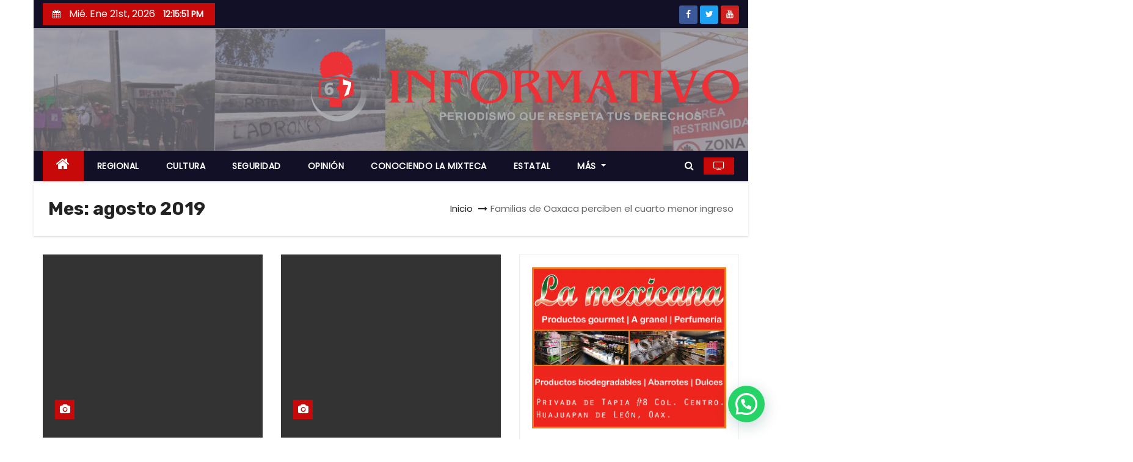

--- FILE ---
content_type: text/html; charset=UTF-8
request_url: https://informativo6y7.mx/2019/08/page/33/
body_size: 16747
content:
<!DOCTYPE html>
<html lang="es">
<head>
<meta charset="UTF-8">
<meta name="viewport" content="width=device-width, initial-scale=1">
<link rel="profile" href="http://gmpg.org/xfn/11">
<title>agosto 2019 &#8211; Página 33 &#8211; Informativo6y7</title>
<meta name='robots' content='max-image-preview:large' />
<!-- Jetpack Site Verification Tags -->
<link rel='dns-prefetch' href='//ws.sharethis.com' />
<link rel='dns-prefetch' href='//stats.wp.com' />
<link rel='dns-prefetch' href='//fonts.googleapis.com' />
<link rel='dns-prefetch' href='//i0.wp.com' />
<link rel='dns-prefetch' href='//c0.wp.com' />
<link rel="alternate" type="application/rss+xml" title="Informativo6y7 &raquo; Feed" href="https://informativo6y7.mx/feed/" />
<link rel="alternate" type="application/rss+xml" title="Informativo6y7 &raquo; Feed de los comentarios" href="https://informativo6y7.mx/comments/feed/" />
<script type="text/javascript">
/* <![CDATA[ */
window._wpemojiSettings = {"baseUrl":"https:\/\/s.w.org\/images\/core\/emoji\/15.0.3\/72x72\/","ext":".png","svgUrl":"https:\/\/s.w.org\/images\/core\/emoji\/15.0.3\/svg\/","svgExt":".svg","source":{"concatemoji":"https:\/\/informativo6y7.mx\/wp-includes\/js\/wp-emoji-release.min.js?ver=6.6.2"}};
/*! This file is auto-generated */
!function(i,n){var o,s,e;function c(e){try{var t={supportTests:e,timestamp:(new Date).valueOf()};sessionStorage.setItem(o,JSON.stringify(t))}catch(e){}}function p(e,t,n){e.clearRect(0,0,e.canvas.width,e.canvas.height),e.fillText(t,0,0);var t=new Uint32Array(e.getImageData(0,0,e.canvas.width,e.canvas.height).data),r=(e.clearRect(0,0,e.canvas.width,e.canvas.height),e.fillText(n,0,0),new Uint32Array(e.getImageData(0,0,e.canvas.width,e.canvas.height).data));return t.every(function(e,t){return e===r[t]})}function u(e,t,n){switch(t){case"flag":return n(e,"\ud83c\udff3\ufe0f\u200d\u26a7\ufe0f","\ud83c\udff3\ufe0f\u200b\u26a7\ufe0f")?!1:!n(e,"\ud83c\uddfa\ud83c\uddf3","\ud83c\uddfa\u200b\ud83c\uddf3")&&!n(e,"\ud83c\udff4\udb40\udc67\udb40\udc62\udb40\udc65\udb40\udc6e\udb40\udc67\udb40\udc7f","\ud83c\udff4\u200b\udb40\udc67\u200b\udb40\udc62\u200b\udb40\udc65\u200b\udb40\udc6e\u200b\udb40\udc67\u200b\udb40\udc7f");case"emoji":return!n(e,"\ud83d\udc26\u200d\u2b1b","\ud83d\udc26\u200b\u2b1b")}return!1}function f(e,t,n){var r="undefined"!=typeof WorkerGlobalScope&&self instanceof WorkerGlobalScope?new OffscreenCanvas(300,150):i.createElement("canvas"),a=r.getContext("2d",{willReadFrequently:!0}),o=(a.textBaseline="top",a.font="600 32px Arial",{});return e.forEach(function(e){o[e]=t(a,e,n)}),o}function t(e){var t=i.createElement("script");t.src=e,t.defer=!0,i.head.appendChild(t)}"undefined"!=typeof Promise&&(o="wpEmojiSettingsSupports",s=["flag","emoji"],n.supports={everything:!0,everythingExceptFlag:!0},e=new Promise(function(e){i.addEventListener("DOMContentLoaded",e,{once:!0})}),new Promise(function(t){var n=function(){try{var e=JSON.parse(sessionStorage.getItem(o));if("object"==typeof e&&"number"==typeof e.timestamp&&(new Date).valueOf()<e.timestamp+604800&&"object"==typeof e.supportTests)return e.supportTests}catch(e){}return null}();if(!n){if("undefined"!=typeof Worker&&"undefined"!=typeof OffscreenCanvas&&"undefined"!=typeof URL&&URL.createObjectURL&&"undefined"!=typeof Blob)try{var e="postMessage("+f.toString()+"("+[JSON.stringify(s),u.toString(),p.toString()].join(",")+"));",r=new Blob([e],{type:"text/javascript"}),a=new Worker(URL.createObjectURL(r),{name:"wpTestEmojiSupports"});return void(a.onmessage=function(e){c(n=e.data),a.terminate(),t(n)})}catch(e){}c(n=f(s,u,p))}t(n)}).then(function(e){for(var t in e)n.supports[t]=e[t],n.supports.everything=n.supports.everything&&n.supports[t],"flag"!==t&&(n.supports.everythingExceptFlag=n.supports.everythingExceptFlag&&n.supports[t]);n.supports.everythingExceptFlag=n.supports.everythingExceptFlag&&!n.supports.flag,n.DOMReady=!1,n.readyCallback=function(){n.DOMReady=!0}}).then(function(){return e}).then(function(){var e;n.supports.everything||(n.readyCallback(),(e=n.source||{}).concatemoji?t(e.concatemoji):e.wpemoji&&e.twemoji&&(t(e.twemoji),t(e.wpemoji)))}))}((window,document),window._wpemojiSettings);
/* ]]> */
</script>
<link rel='stylesheet' id='blockspare-frontend-block-style-css-css' href='https://informativo6y7.mx/wp-content/plugins/blockspare/dist/style-blocks.css?ver=6.6.2' type='text/css' media='all' />
<style id='wp-emoji-styles-inline-css' type='text/css'>

	img.wp-smiley, img.emoji {
		display: inline !important;
		border: none !important;
		box-shadow: none !important;
		height: 1em !important;
		width: 1em !important;
		margin: 0 0.07em !important;
		vertical-align: -0.1em !important;
		background: none !important;
		padding: 0 !important;
	}
</style>
<link rel='stylesheet' id='wp-block-library-css' href='https://c0.wp.com/c/6.6.2/wp-includes/css/dist/block-library/style.min.css' type='text/css' media='all' />
<style id='wp-block-library-inline-css' type='text/css'>
.has-text-align-justify{text-align:justify;}
</style>
<style id='ce4wp-subscribe-style-inline-css' type='text/css'>
.wp-block-ce4wp-subscribe{max-width:840px;margin:0 auto}.wp-block-ce4wp-subscribe .title{margin-bottom:0}.wp-block-ce4wp-subscribe .subTitle{margin-top:0;font-size:0.8em}.wp-block-ce4wp-subscribe .disclaimer{margin-top:5px;font-size:0.8em}.wp-block-ce4wp-subscribe .disclaimer .disclaimer-label{margin-left:10px}.wp-block-ce4wp-subscribe .inputBlock{width:100%;margin-bottom:10px}.wp-block-ce4wp-subscribe .inputBlock input{width:100%}.wp-block-ce4wp-subscribe .inputBlock label{display:inline-block}.wp-block-ce4wp-subscribe .submit-button{margin-top:25px;display:block}.wp-block-ce4wp-subscribe .required-text{display:inline-block;margin:0;padding:0;margin-left:0.3em}.wp-block-ce4wp-subscribe .onSubmission{height:0;max-width:840px;margin:0 auto}.wp-block-ce4wp-subscribe .firstNameSummary .lastNameSummary{text-transform:capitalize}.wp-block-ce4wp-subscribe .ce4wp-inline-notification{display:flex;flex-direction:row;align-items:center;padding:13px 10px;width:100%;height:40px;border-style:solid;border-color:orange;border-width:1px;border-left-width:4px;border-radius:3px;background:rgba(255,133,15,0.1);flex:none;order:0;flex-grow:1;margin:0px 0px}.wp-block-ce4wp-subscribe .ce4wp-inline-warning-text{font-style:normal;font-weight:normal;font-size:16px;line-height:20px;display:flex;align-items:center;color:#571600;margin-left:9px}.wp-block-ce4wp-subscribe .ce4wp-inline-warning-icon{color:orange}.wp-block-ce4wp-subscribe .ce4wp-inline-warning-arrow{color:#571600;margin-left:auto}.wp-block-ce4wp-subscribe .ce4wp-banner-clickable{cursor:pointer}.ce4wp-link{cursor:pointer}

.no-flex{display:block}.sub-header{margin-bottom:1em}


</style>
<link rel='stylesheet' id='mediaelement-css' href='https://c0.wp.com/c/6.6.2/wp-includes/js/mediaelement/mediaelementplayer-legacy.min.css' type='text/css' media='all' />
<link rel='stylesheet' id='wp-mediaelement-css' href='https://c0.wp.com/c/6.6.2/wp-includes/js/mediaelement/wp-mediaelement.min.css' type='text/css' media='all' />
<style id='joinchat-button-style-inline-css' type='text/css'>
.wp-block-joinchat-button{border:none!important;text-align:center}.wp-block-joinchat-button figure{display:table;margin:0 auto;padding:0}.wp-block-joinchat-button figcaption{font:normal normal 400 .6em/2em var(--wp--preset--font-family--system-font,sans-serif);margin:0;padding:0}.wp-block-joinchat-button .joinchat-button__qr{background-color:#fff;border:6px solid #25d366;border-radius:30px;box-sizing:content-box;display:block;height:200px;margin:auto;overflow:hidden;padding:10px;width:200px}.wp-block-joinchat-button .joinchat-button__qr canvas,.wp-block-joinchat-button .joinchat-button__qr img{display:block;margin:auto}.wp-block-joinchat-button .joinchat-button__link{align-items:center;background-color:#25d366;border:6px solid #25d366;border-radius:30px;display:inline-flex;flex-flow:row nowrap;justify-content:center;line-height:1.25em;margin:0 auto;text-decoration:none}.wp-block-joinchat-button .joinchat-button__link:before{background:transparent var(--joinchat-ico) no-repeat center;background-size:100%;content:"";display:block;height:1.5em;margin:-.75em .75em -.75em 0;width:1.5em}.wp-block-joinchat-button figure+.joinchat-button__link{margin-top:10px}@media (orientation:landscape)and (min-height:481px),(orientation:portrait)and (min-width:481px){.wp-block-joinchat-button.joinchat-button--qr-only figure+.joinchat-button__link{display:none}}@media (max-width:480px),(orientation:landscape)and (max-height:480px){.wp-block-joinchat-button figure{display:none}}

</style>
<link rel='stylesheet' id='fontawesome-css' href='https://informativo6y7.mx/wp-content/plugins/blockspare/assets/fontawesome/css/all.css?ver=6.6.2' type='text/css' media='all' />
<style id='classic-theme-styles-inline-css' type='text/css'>
/*! This file is auto-generated */
.wp-block-button__link{color:#fff;background-color:#32373c;border-radius:9999px;box-shadow:none;text-decoration:none;padding:calc(.667em + 2px) calc(1.333em + 2px);font-size:1.125em}.wp-block-file__button{background:#32373c;color:#fff;text-decoration:none}
</style>
<style id='global-styles-inline-css' type='text/css'>
:root{--wp--preset--aspect-ratio--square: 1;--wp--preset--aspect-ratio--4-3: 4/3;--wp--preset--aspect-ratio--3-4: 3/4;--wp--preset--aspect-ratio--3-2: 3/2;--wp--preset--aspect-ratio--2-3: 2/3;--wp--preset--aspect-ratio--16-9: 16/9;--wp--preset--aspect-ratio--9-16: 9/16;--wp--preset--color--black: #000000;--wp--preset--color--cyan-bluish-gray: #abb8c3;--wp--preset--color--white: #ffffff;--wp--preset--color--pale-pink: #f78da7;--wp--preset--color--vivid-red: #cf2e2e;--wp--preset--color--luminous-vivid-orange: #ff6900;--wp--preset--color--luminous-vivid-amber: #fcb900;--wp--preset--color--light-green-cyan: #7bdcb5;--wp--preset--color--vivid-green-cyan: #00d084;--wp--preset--color--pale-cyan-blue: #8ed1fc;--wp--preset--color--vivid-cyan-blue: #0693e3;--wp--preset--color--vivid-purple: #9b51e0;--wp--preset--gradient--vivid-cyan-blue-to-vivid-purple: linear-gradient(135deg,rgba(6,147,227,1) 0%,rgb(155,81,224) 100%);--wp--preset--gradient--light-green-cyan-to-vivid-green-cyan: linear-gradient(135deg,rgb(122,220,180) 0%,rgb(0,208,130) 100%);--wp--preset--gradient--luminous-vivid-amber-to-luminous-vivid-orange: linear-gradient(135deg,rgba(252,185,0,1) 0%,rgba(255,105,0,1) 100%);--wp--preset--gradient--luminous-vivid-orange-to-vivid-red: linear-gradient(135deg,rgba(255,105,0,1) 0%,rgb(207,46,46) 100%);--wp--preset--gradient--very-light-gray-to-cyan-bluish-gray: linear-gradient(135deg,rgb(238,238,238) 0%,rgb(169,184,195) 100%);--wp--preset--gradient--cool-to-warm-spectrum: linear-gradient(135deg,rgb(74,234,220) 0%,rgb(151,120,209) 20%,rgb(207,42,186) 40%,rgb(238,44,130) 60%,rgb(251,105,98) 80%,rgb(254,248,76) 100%);--wp--preset--gradient--blush-light-purple: linear-gradient(135deg,rgb(255,206,236) 0%,rgb(152,150,240) 100%);--wp--preset--gradient--blush-bordeaux: linear-gradient(135deg,rgb(254,205,165) 0%,rgb(254,45,45) 50%,rgb(107,0,62) 100%);--wp--preset--gradient--luminous-dusk: linear-gradient(135deg,rgb(255,203,112) 0%,rgb(199,81,192) 50%,rgb(65,88,208) 100%);--wp--preset--gradient--pale-ocean: linear-gradient(135deg,rgb(255,245,203) 0%,rgb(182,227,212) 50%,rgb(51,167,181) 100%);--wp--preset--gradient--electric-grass: linear-gradient(135deg,rgb(202,248,128) 0%,rgb(113,206,126) 100%);--wp--preset--gradient--midnight: linear-gradient(135deg,rgb(2,3,129) 0%,rgb(40,116,252) 100%);--wp--preset--font-size--small: 13px;--wp--preset--font-size--medium: 20px;--wp--preset--font-size--large: 36px;--wp--preset--font-size--x-large: 42px;--wp--preset--spacing--20: 0.44rem;--wp--preset--spacing--30: 0.67rem;--wp--preset--spacing--40: 1rem;--wp--preset--spacing--50: 1.5rem;--wp--preset--spacing--60: 2.25rem;--wp--preset--spacing--70: 3.38rem;--wp--preset--spacing--80: 5.06rem;--wp--preset--shadow--natural: 6px 6px 9px rgba(0, 0, 0, 0.2);--wp--preset--shadow--deep: 12px 12px 50px rgba(0, 0, 0, 0.4);--wp--preset--shadow--sharp: 6px 6px 0px rgba(0, 0, 0, 0.2);--wp--preset--shadow--outlined: 6px 6px 0px -3px rgba(255, 255, 255, 1), 6px 6px rgba(0, 0, 0, 1);--wp--preset--shadow--crisp: 6px 6px 0px rgba(0, 0, 0, 1);}:where(.is-layout-flex){gap: 0.5em;}:where(.is-layout-grid){gap: 0.5em;}body .is-layout-flex{display: flex;}.is-layout-flex{flex-wrap: wrap;align-items: center;}.is-layout-flex > :is(*, div){margin: 0;}body .is-layout-grid{display: grid;}.is-layout-grid > :is(*, div){margin: 0;}:where(.wp-block-columns.is-layout-flex){gap: 2em;}:where(.wp-block-columns.is-layout-grid){gap: 2em;}:where(.wp-block-post-template.is-layout-flex){gap: 1.25em;}:where(.wp-block-post-template.is-layout-grid){gap: 1.25em;}.has-black-color{color: var(--wp--preset--color--black) !important;}.has-cyan-bluish-gray-color{color: var(--wp--preset--color--cyan-bluish-gray) !important;}.has-white-color{color: var(--wp--preset--color--white) !important;}.has-pale-pink-color{color: var(--wp--preset--color--pale-pink) !important;}.has-vivid-red-color{color: var(--wp--preset--color--vivid-red) !important;}.has-luminous-vivid-orange-color{color: var(--wp--preset--color--luminous-vivid-orange) !important;}.has-luminous-vivid-amber-color{color: var(--wp--preset--color--luminous-vivid-amber) !important;}.has-light-green-cyan-color{color: var(--wp--preset--color--light-green-cyan) !important;}.has-vivid-green-cyan-color{color: var(--wp--preset--color--vivid-green-cyan) !important;}.has-pale-cyan-blue-color{color: var(--wp--preset--color--pale-cyan-blue) !important;}.has-vivid-cyan-blue-color{color: var(--wp--preset--color--vivid-cyan-blue) !important;}.has-vivid-purple-color{color: var(--wp--preset--color--vivid-purple) !important;}.has-black-background-color{background-color: var(--wp--preset--color--black) !important;}.has-cyan-bluish-gray-background-color{background-color: var(--wp--preset--color--cyan-bluish-gray) !important;}.has-white-background-color{background-color: var(--wp--preset--color--white) !important;}.has-pale-pink-background-color{background-color: var(--wp--preset--color--pale-pink) !important;}.has-vivid-red-background-color{background-color: var(--wp--preset--color--vivid-red) !important;}.has-luminous-vivid-orange-background-color{background-color: var(--wp--preset--color--luminous-vivid-orange) !important;}.has-luminous-vivid-amber-background-color{background-color: var(--wp--preset--color--luminous-vivid-amber) !important;}.has-light-green-cyan-background-color{background-color: var(--wp--preset--color--light-green-cyan) !important;}.has-vivid-green-cyan-background-color{background-color: var(--wp--preset--color--vivid-green-cyan) !important;}.has-pale-cyan-blue-background-color{background-color: var(--wp--preset--color--pale-cyan-blue) !important;}.has-vivid-cyan-blue-background-color{background-color: var(--wp--preset--color--vivid-cyan-blue) !important;}.has-vivid-purple-background-color{background-color: var(--wp--preset--color--vivid-purple) !important;}.has-black-border-color{border-color: var(--wp--preset--color--black) !important;}.has-cyan-bluish-gray-border-color{border-color: var(--wp--preset--color--cyan-bluish-gray) !important;}.has-white-border-color{border-color: var(--wp--preset--color--white) !important;}.has-pale-pink-border-color{border-color: var(--wp--preset--color--pale-pink) !important;}.has-vivid-red-border-color{border-color: var(--wp--preset--color--vivid-red) !important;}.has-luminous-vivid-orange-border-color{border-color: var(--wp--preset--color--luminous-vivid-orange) !important;}.has-luminous-vivid-amber-border-color{border-color: var(--wp--preset--color--luminous-vivid-amber) !important;}.has-light-green-cyan-border-color{border-color: var(--wp--preset--color--light-green-cyan) !important;}.has-vivid-green-cyan-border-color{border-color: var(--wp--preset--color--vivid-green-cyan) !important;}.has-pale-cyan-blue-border-color{border-color: var(--wp--preset--color--pale-cyan-blue) !important;}.has-vivid-cyan-blue-border-color{border-color: var(--wp--preset--color--vivid-cyan-blue) !important;}.has-vivid-purple-border-color{border-color: var(--wp--preset--color--vivid-purple) !important;}.has-vivid-cyan-blue-to-vivid-purple-gradient-background{background: var(--wp--preset--gradient--vivid-cyan-blue-to-vivid-purple) !important;}.has-light-green-cyan-to-vivid-green-cyan-gradient-background{background: var(--wp--preset--gradient--light-green-cyan-to-vivid-green-cyan) !important;}.has-luminous-vivid-amber-to-luminous-vivid-orange-gradient-background{background: var(--wp--preset--gradient--luminous-vivid-amber-to-luminous-vivid-orange) !important;}.has-luminous-vivid-orange-to-vivid-red-gradient-background{background: var(--wp--preset--gradient--luminous-vivid-orange-to-vivid-red) !important;}.has-very-light-gray-to-cyan-bluish-gray-gradient-background{background: var(--wp--preset--gradient--very-light-gray-to-cyan-bluish-gray) !important;}.has-cool-to-warm-spectrum-gradient-background{background: var(--wp--preset--gradient--cool-to-warm-spectrum) !important;}.has-blush-light-purple-gradient-background{background: var(--wp--preset--gradient--blush-light-purple) !important;}.has-blush-bordeaux-gradient-background{background: var(--wp--preset--gradient--blush-bordeaux) !important;}.has-luminous-dusk-gradient-background{background: var(--wp--preset--gradient--luminous-dusk) !important;}.has-pale-ocean-gradient-background{background: var(--wp--preset--gradient--pale-ocean) !important;}.has-electric-grass-gradient-background{background: var(--wp--preset--gradient--electric-grass) !important;}.has-midnight-gradient-background{background: var(--wp--preset--gradient--midnight) !important;}.has-small-font-size{font-size: var(--wp--preset--font-size--small) !important;}.has-medium-font-size{font-size: var(--wp--preset--font-size--medium) !important;}.has-large-font-size{font-size: var(--wp--preset--font-size--large) !important;}.has-x-large-font-size{font-size: var(--wp--preset--font-size--x-large) !important;}
:where(.wp-block-post-template.is-layout-flex){gap: 1.25em;}:where(.wp-block-post-template.is-layout-grid){gap: 1.25em;}
:where(.wp-block-columns.is-layout-flex){gap: 2em;}:where(.wp-block-columns.is-layout-grid){gap: 2em;}
:root :where(.wp-block-pullquote){font-size: 1.5em;line-height: 1.6;}
</style>
<link rel='stylesheet' id='dashicons-css' href='https://c0.wp.com/c/6.6.2/wp-includes/css/dashicons.min.css' type='text/css' media='all' />
<link rel='stylesheet' id='everest-forms-general-css' href='https://informativo6y7.mx/wp-content/plugins/everest-forms/assets/css/everest-forms.css?ver=2.0.6' type='text/css' media='all' />
<link rel='stylesheet' id='newses-fonts-css' href='//fonts.googleapis.com/css?family=Rubik%3A400%2C500%2C700%7CPoppins%3A400%26display%3Dswap&#038;subset=latin%2Clatin-ext' type='text/css' media='all' />
<link rel='stylesheet' id='bootstrap-css' href='https://informativo6y7.mx/wp-content/themes/newses/css/bootstrap.css?ver=6.6.2' type='text/css' media='all' />
<link rel='stylesheet' id='newses-style-css' href='https://informativo6y7.mx/wp-content/themes/newses/style.css?ver=6.6.2' type='text/css' media='all' />
<link rel='stylesheet' id='newses-default-css' href='https://informativo6y7.mx/wp-content/themes/newses/css/colors/default.css?ver=6.6.2' type='text/css' media='all' />
<link rel='stylesheet' id='font-awesome-css' href='https://informativo6y7.mx/wp-content/themes/newses/css/font-awesome.css?ver=6.6.2' type='text/css' media='all' />
<link rel='stylesheet' id='smartmenus-css' href='https://informativo6y7.mx/wp-content/themes/newses/css/jquery.smartmenus.bootstrap.css?ver=6.6.2' type='text/css' media='all' />
<link rel='stylesheet' id='newses-swiper.min-css' href='https://informativo6y7.mx/wp-content/themes/newses/css/swiper.min.css?ver=6.6.2' type='text/css' media='all' />
<link rel='stylesheet' id='joinchat-css' href='https://informativo6y7.mx/wp-content/plugins/creame-whatsapp-me/public/css/joinchat-btn.min.css?ver=5.0.16' type='text/css' media='all' />
<link rel='stylesheet' id='jetpack_css-css' href='https://c0.wp.com/p/jetpack/13.0.1/css/jetpack.css' type='text/css' media='all' />
<script type="text/javascript" src="https://c0.wp.com/c/6.6.2/wp-includes/js/jquery/jquery.min.js" id="jquery-core-js"></script>
<script type="text/javascript" src="https://c0.wp.com/c/6.6.2/wp-includes/js/jquery/jquery-migrate.min.js" id="jquery-migrate-js"></script>
<script type="text/javascript" src="https://informativo6y7.mx/wp-content/plugins/blockspare/assets/js/countup/waypoints.min.js?ver=6.6.2" id="waypoint-js"></script>
<script type="text/javascript" src="https://informativo6y7.mx/wp-content/plugins/blockspare/assets/js/countup/jquery.counterup.min.js?ver=1" id="countup-js"></script>
<script id='st_insights_js' type="text/javascript" src="https://ws.sharethis.com/button/st_insights.js?publisher=4d48b7c5-0ae3-43d4-bfbe-3ff8c17a8ae6&amp;product=simpleshare&amp;ver=8.4.11" id="ssba-sharethis-js"></script>
<script type="text/javascript" src="https://informativo6y7.mx/wp-content/themes/newses/js/navigation.js?ver=6.6.2" id="newses-navigation-js"></script>
<script type="text/javascript" src="https://informativo6y7.mx/wp-content/themes/newses/js/bootstrap.js?ver=6.6.2" id="bootstrap-js"></script>
<script type="text/javascript" src="https://informativo6y7.mx/wp-content/themes/newses/js/jquery.marquee.js?ver=6.6.2" id="newses-marquee-js-js"></script>
<script type="text/javascript" src="https://informativo6y7.mx/wp-content/themes/newses/js/swiper.min.js?ver=6.6.2" id="newses-swiper.min.js-js"></script>
<script type="text/javascript" src="https://informativo6y7.mx/wp-content/themes/newses/js/jquery.smartmenus.js?ver=6.6.2" id="smartmenus-js-js"></script>
<script type="text/javascript" src="https://informativo6y7.mx/wp-content/themes/newses/js/bootstrap-smartmenus.js?ver=6.6.2" id="bootstrap-smartmenus-js-js"></script>
<link rel="https://api.w.org/" href="https://informativo6y7.mx/wp-json/" /><link rel="EditURI" type="application/rsd+xml" title="RSD" href="https://informativo6y7.mx/xmlrpc.php?rsd" />
<meta name="generator" content="WordPress 6.6.2" />
<meta name="generator" content="Everest Forms 2.0.6" />
	<style>img#wpstats{display:none}</style>
		        <style type="text/css">
                        .site-title a,
            .site-description {
                position: absolute;
                clip: rect(1px, 1px, 1px, 1px);
                display: none;
            }

            
            


        </style>
        <style type="text/css" id="custom-background-css">
body.custom-background { background-color: #ffffff; }
</style>
	
<!-- Jetpack Open Graph Tags -->
<meta property="og:type" content="website" />
<meta property="og:title" content="agosto 2019 &#8211; Página 33 &#8211; Informativo6y7" />
<meta property="og:site_name" content="Informativo6y7" />
<meta property="og:image" content="https://i0.wp.com/informativo6y7.mx/wp-content/uploads/2020/05/cropped-logo6y7-2-e1585682228610-9.png?fit=512%2C512&#038;ssl=1" />
<meta property="og:image:width" content="512" />
<meta property="og:image:height" content="512" />
<meta property="og:image:alt" content="" />
<meta property="og:locale" content="es_ES" />
<meta name="twitter:creator" content="@NoemiBautistaC" />

<!-- End Jetpack Open Graph Tags -->
<link rel="icon" href="https://i0.wp.com/informativo6y7.mx/wp-content/uploads/2020/05/cropped-logo6y7-2-e1585682228610-9.png?fit=32%2C32&#038;ssl=1" sizes="32x32" />
<link rel="icon" href="https://i0.wp.com/informativo6y7.mx/wp-content/uploads/2020/05/cropped-logo6y7-2-e1585682228610-9.png?fit=192%2C192&#038;ssl=1" sizes="192x192" />
<link rel="apple-touch-icon" href="https://i0.wp.com/informativo6y7.mx/wp-content/uploads/2020/05/cropped-logo6y7-2-e1585682228610-9.png?fit=180%2C180&#038;ssl=1" />
<meta name="msapplication-TileImage" content="https://i0.wp.com/informativo6y7.mx/wp-content/uploads/2020/05/cropped-logo6y7-2-e1585682228610-9.png?fit=270%2C270&#038;ssl=1" />
</head>
<body class="archive date paged custom-background wp-embed-responsive paged-33 date-paged-33 boxed everest-forms-no-js" >
<div id="page" class="site">
<a class="skip-link screen-reader-text" href="#content">
Saltar al contenido</a>
    <!--wrapper-->
    <div class="wrapper" id="custom-background-css">
        <header class="mg-headwidget">
            <!--==================== TOP BAR ====================-->
            <div class="mg-head-detail d-none d-md-block">
    <div class="container">
        <div class="row align-items-center">
                        <div class="col-md-6 col-xs-12 col-sm-6">
                <ul class="info-left">
                            <li>
                        <i class="fa fa-calendar ml-3"></i>
            Mié. Ene 21st, 2026             <span id="time" class="time"></span>
                    </li>                        
                    </ul>
            </div>
                        <div class="col-md-6 col-xs-12">
                <ul class="mg-social info-right">
                    
                                            <li>
                            <a  target="_blank" href="https://www.facebook.com/informativo6y7">
                                <span class="icon-soci facebook"><i class="fa fa-facebook"></i></span>
                            </a>
                        </li>
                                            <li>
                            <a target="_blank" href="https://twitter.com/informativo6y7%20">
                                <span class="icon-soci twitter"><i class="fa fa-twitter"></i></span>
                            </a>
                        </li>
                                            <li>
                            <a target="_blank"  href="https://www.youtube.com/channel/UCLKnTBKE8F-QWFu-VDl6NlQ">
                                <span class="icon-soci youtube"><i class="fa fa-youtube"></i></span>
                            </a>
                        </li>
                                    </ul>
            </div>
                    </div>
    </div>
</div>
            <div class="clearfix"></div>
                        <div class="mg-nav-widget-area-back" style='background-image: url("https://informativo6y7.mx/wp-content/uploads/2021/08/cropped-portada5.jpg" );'>
                        <div class="overlay">
              <div class="inner"  style="background-color:rgba(18,16,38,0.4);" >
                <div class="container">
                    <div class="mg-nav-widget-area">
                                              <div class="row align-items-center">
                            <div class="col-md-4 text-center-xs">
                                                                                        </div>
                                       <div class="col-md-8 text-center-xs">
                                    <div class="container">
                    <div class="row align-items-center">
                    <div class="ml-auto py-2">
                            <a class="pull-right img-fluid" href="" target="_blank" ">
                                <img width="701" height="115" src="https://i0.wp.com/informativo6y7.mx/wp-content/uploads/2021/05/cropped-cropped-cropped-logo6y7-2-e1588721489146.png?fit=701%2C115&amp;ssl=1" class="attachment-full size-full" alt="" decoding="async" fetchpriority="high" srcset="https://i0.wp.com/informativo6y7.mx/wp-content/uploads/2021/05/cropped-cropped-cropped-logo6y7-2-e1588721489146.png?w=701&amp;ssl=1 701w, https://i0.wp.com/informativo6y7.mx/wp-content/uploads/2021/05/cropped-cropped-cropped-logo6y7-2-e1588721489146.png?resize=300%2C49&amp;ssl=1 300w" sizes="(max-width: 701px) 100vw, 701px" />                            </a>
                    </div></div></div>
                                        <!--== Top Tags ==-->
                  <div class="mg-tpt-tag-area">
                                 
                  </div>
            <!-- Trending line END -->
                  
                </div>
            
                        </div>
                    </div>
                </div>
                </div>
              </div>
          </div>
            <div class="mg-menu-full">
                <nav class="navbar navbar-expand-lg navbar-wp">
                    <div class="container">
                        <!-- Right nav -->
                    <div class="m-header align-items-center">
                        <a class="mobilehomebtn" href="https://informativo6y7.mx"><span class="fa fa-home"></span></a>
                        <!-- navbar-toggle -->
                        <button class="navbar-toggler collapsed ml-auto" type="button" data-toggle="collapse" data-target="#navbar-wp" aria-controls="navbarSupportedContent" aria-expanded="false" aria-label="Alternar navegación">
                          <!-- <span class="my-1 mx-2 close"></span>
                          <span class="navbar-toggler-icon"></span> -->
                          <div class="burger">
                            <span class="burger-line"></span>
                            <span class="burger-line"></span>
                            <span class="burger-line"></span>
                          </div>
                        </button>
                        <!-- /navbar-toggle -->
                                                <div class="dropdown show mg-search-box">
                      <a class="dropdown-toggle msearch ml-auto" href="#" role="button" id="dropdownMenuLink" data-toggle="dropdown" aria-haspopup="true" aria-expanded="false">
                       <i class="fa fa-search"></i>
                      </a>
                      <div class="dropdown-menu searchinner" aria-labelledby="dropdownMenuLink">
                        <form role="search" method="get" id="searchform" action="https://informativo6y7.mx/">
  <div class="input-group">
    <input type="search" class="form-control" placeholder="Buscar" value="" name="s" />
    <span class="input-group-btn btn-default">
    <button type="submit" class="btn"> <i class="fa fa-search"></i> </button>
    </span> </div>
</form>                      </div>
                    </div>
                                                <a  target="_blank" href="#" class="btn-theme px-3 mr-2">
                            <i class="fa fa-television"></i></a>
                                            </div>
                    <!-- /Right nav -->
                    <!-- Navigation -->
                    <div class="collapse navbar-collapse" id="navbar-wp">
                        
                            <ul id="menu-inicio" class="nav navbar-nav mr-auto"><li class="active home"><a class="nav-link homebtn" title="Home" href="https://informativo6y7.mx"><span class='fa fa-home'></span></a></li><li id="menu-item-22" class="menu-item menu-item-type-taxonomy menu-item-object-category menu-item-22"><a class="nav-link" title="REGIONAL" href="https://informativo6y7.mx/category/regional/">REGIONAL</a></li>
<li id="menu-item-23" class="menu-item menu-item-type-taxonomy menu-item-object-category menu-item-23"><a class="nav-link" title="CULTURA" href="https://informativo6y7.mx/category/cultura/">CULTURA</a></li>
<li id="menu-item-24" class="menu-item menu-item-type-taxonomy menu-item-object-category menu-item-24"><a class="nav-link" title="SEGURIDAD" href="https://informativo6y7.mx/category/seguridad/">SEGURIDAD</a></li>
<li id="menu-item-25" class="menu-item menu-item-type-taxonomy menu-item-object-category menu-item-25"><a class="nav-link" title="OPINIÓN" href="https://informativo6y7.mx/category/opinion/">OPINIÓN</a></li>
<li id="menu-item-4309" class="menu-item menu-item-type-taxonomy menu-item-object-category menu-item-4309"><a class="nav-link" title="CONOCIENDO LA MIXTECA" href="https://informativo6y7.mx/category/conociendo-la-mixteca/">CONOCIENDO LA MIXTECA</a></li>
<li id="menu-item-26" class="menu-item menu-item-type-taxonomy menu-item-object-category menu-item-26"><a class="nav-link" title="ESTATAL" href="https://informativo6y7.mx/category/estatal/">ESTATAL</a></li>
<li id="menu-item-57883" class="menu-item menu-item-type-taxonomy menu-item-object-category menu-item-has-children menu-item-57883 dropdown"><a class="nav-link" title="MÁS" href="https://informativo6y7.mx/category/mas/" data-toggle="dropdown" class="dropdown-toggle">MÁS </a>
<ul role="menu" class=" dropdown-menu">
	<li id="menu-item-4311" class="menu-item menu-item-type-taxonomy menu-item-object-category menu-item-4311"><a class="dropdown-item" title="DEPORTES" href="https://informativo6y7.mx/category/deportes/">DEPORTES</a></li>
	<li id="menu-item-4313" class="menu-item menu-item-type-taxonomy menu-item-object-category menu-item-4313"><a class="dropdown-item" title="SOCIALES" href="https://informativo6y7.mx/category/sociales/">SOCIALES</a></li>
	<li id="menu-item-1873" class="menu-item menu-item-type-taxonomy menu-item-object-category menu-item-1873"><a class="dropdown-item" title="NACIONAL" href="https://informativo6y7.mx/category/nacional/">NACIONAL</a></li>
	<li id="menu-item-4310" class="menu-item menu-item-type-taxonomy menu-item-object-category menu-item-4310"><a class="dropdown-item" title="INTERNACIONAL" href="https://informativo6y7.mx/category/internacional/">INTERNACIONAL</a></li>
</ul>
</li>
</ul>                    </div>   
                    <!--/ Navigation -->
                    <!-- Right nav -->
                    <div class="desk-header pl-3 ml-auto my-2 my-lg-0 position-relative align-items-center">
                        <!-- /navbar-toggle -->
                                                <div class="dropdown show mg-search-box">
                      <a class="dropdown-toggle msearch ml-auto" href="#" role="button" id="dropdownMenuLink" data-toggle="dropdown" aria-haspopup="true" aria-expanded="false">
                       <i class="fa fa-search"></i>
                      </a>
                      <div class="dropdown-menu searchinner" aria-labelledby="dropdownMenuLink">
                        <form role="search" method="get" id="searchform" action="https://informativo6y7.mx/">
  <div class="input-group">
    <input type="search" class="form-control" placeholder="Buscar" value="" name="s" />
    <span class="input-group-btn btn-default">
    <button type="submit" class="btn"> <i class="fa fa-search"></i> </button>
    </span> </div>
</form>                      </div>
                    </div>
                                                <a  target="_blank" href="#" class="btn-theme px-3 ml-3 mr-2">
                            <i class="fa fa-television"></i></a>
                                            </div>
                    <!-- /Right nav --> 
                  </div>
                </nav>
            </div>
        </header>
        <div class="clearfix"></div>
        <!--== /Top Tags ==-->
                        <!--== Home Slider ==-->
                <!--==/ Home Slider ==-->
        <!--==================== Newses breadcrumb section ====================-->
<div class="clearfix"></div>
 <div class="mg-breadcrumb-section">
    <!--overlay--> 
    <div class="overlay">
      <!--container--> 
      <div class="container">
        <!--row--> 
        <div class="row align-items-center justify-content-between px-4">
          <!--col-md-12--> 
            <!--mg-breadcrumb-title-->
          <div class="mg-breadcrumb-title">
            <h1>Mes: <span>agosto 2019</span></h1>          </div>
            <!--/mg-breadcrumb-title--> 
            <!--mg-page-breadcrumb--> 
            <ul class="mg-page-breadcrumb">
              <li><a href="https://informativo6y7.mx">Inicio</a></li>
              <li class="active">Familias de Oaxaca perciben el cuarto menor ingreso</li>
            </ul>
            <!--/mg-page-breadcrumb-->
        </div>
        <!--/row--> 
      </div>
      <!--/container--> 
    </div>
    <!--/overlay--> 
  </div>
<div class="clearfix"></div>

<div id="content" class="container">
 <!--container-->
    <!--row-->
    <div class="row">
        <!--col-md-8-->
                <div class="col-md-8">
            <div id="grid" class="row" >
    
    <div id="post-39003" class="col-md-6 post-39003 post type-post status-publish format-standard hentry category-estatal tag-combate-a-la-pobreza tag-oaxaca tag-pobreza tag-pobreza-extrema tag-pueblos-indigenas tag-salarios">
    <!-- mg-posts-sec mg-posts-modul-6 -->
        <div class="mg-blog-post-box mb-30"> 
                        <div class="mg-blog-thumb back-img md" style="background-image: url('');">
                <span class="post-form"><i class="fa fa-camera"></i></span>                <a href="https://informativo6y7.mx/familias-de-oaxaca-perciben-el-cuarto-menor-ingreso/" class="link-div"></a>
            </div> 
            <article class="small p-3">
                <div class="mg-blog-category">
                    <a class="newses-categories category-color-1" href="https://informativo6y7.mx/category/estatal/"> 
                                 Estatal
                             </a> 
                </div>
                <h4 class="entry-title title"><a href="https://informativo6y7.mx/familias-de-oaxaca-perciben-el-cuarto-menor-ingreso/">Familias de Oaxaca perciben el cuarto menor ingreso</a></h4>
                    <div class="mg-blog-meta">
        <span class="mg-blog-date"><i class="fa fa-clock-o"></i>
         <a href="https://informativo6y7.mx/2019/08/">
         Ago 1, 2019</a></span>
             </div>
                    <p>Citlalli López | Oro Noticias OAXACA, Oax. Las familias de Oaxaca perciben el cuarto menor ingreso y gasto a nivel&hellip;</p>
            </article>
        </div>
    </div>
    
    <div id="post-39000" class="col-md-6 post-39000 post type-post status-publish format-standard hentry category-estatal tag-cruz-escamirosa tag-ip tag-ley-garrote tag-oaxaca">
    <!-- mg-posts-sec mg-posts-modul-6 -->
        <div class="mg-blog-post-box mb-30"> 
                        <div class="mg-blog-thumb back-img md" style="background-image: url('');">
                <span class="post-form"><i class="fa fa-camera"></i></span>                <a href="https://informativo6y7.mx/innecesaria-una-ley-garrote-en-oaxaca-dice-ip/" class="link-div"></a>
            </div> 
            <article class="small p-3">
                <div class="mg-blog-category">
                    <a class="newses-categories category-color-1" href="https://informativo6y7.mx/category/estatal/"> 
                                 Estatal
                             </a> 
                </div>
                <h4 class="entry-title title"><a href="https://informativo6y7.mx/innecesaria-una-ley-garrote-en-oaxaca-dice-ip/">Innecesaria una ley garrote en Oaxaca, dice IP</a></h4>
                    <div class="mg-blog-meta">
        <span class="mg-blog-date"><i class="fa fa-clock-o"></i>
         <a href="https://informativo6y7.mx/2019/08/">
         Ago 1, 2019</a></span>
             </div>
                    <p>Citlalli López | Oro Noticias OAXACA, Oax. A pesar de que Oaxaca es líder nacional en paros, protestas y bloqueos,&hellip;</p>
            </article>
        </div>
    </div>
    
    <div id="post-38997" class="col-md-6 post-38997 post type-post status-publish format-standard hentry category-estatal tag-alejandro-murat tag-gobierno-de-oaxaca tag-mixe tag-oaxaca">
    <!-- mg-posts-sec mg-posts-modul-6 -->
        <div class="mg-blog-post-box mb-30"> 
                        <div class="mg-blog-thumb back-img md" style="background-image: url('');">
                <span class="post-form"><i class="fa fa-camera"></i></span>                <a href="https://informativo6y7.mx/murat-de-fiesta-y-mafud-con-su-libro-el-gobierno-administrando-conflictos-los-mixes-a-punto-de-estallar/" class="link-div"></a>
            </div> 
            <article class="small p-3">
                <div class="mg-blog-category">
                    <a class="newses-categories category-color-1" href="https://informativo6y7.mx/category/estatal/"> 
                                 Estatal
                             </a> 
                </div>
                <h4 class="entry-title title"><a href="https://informativo6y7.mx/murat-de-fiesta-y-mafud-con-su-libro-el-gobierno-administrando-conflictos-los-mixes-a-punto-de-estallar/">Murat de fiesta y Mafud con su libro; el gobierno administrando conflictos, los mixes a punto de estallar</a></h4>
                    <div class="mg-blog-meta">
        <span class="mg-blog-date"><i class="fa fa-clock-o"></i>
         <a href="https://informativo6y7.mx/2019/08/">
         Ago 1, 2019</a></span>
             </div>
                    <p>Pedro Matías | Página 3 OAXACA, Oax. (pagina3.mx).- Habitantes de San Juan Bosco Chuxnabán“responsabilizamos directamente y enérgicamente” al gobernador Alejandro&hellip;</p>
            </article>
        </div>
    </div>
    
    <div id="post-38992" class="col-md-6 post-38992 post type-post status-publish format-standard hentry category-estatal tag-casas-escamilla tag-dengue tag-mixteca tag-oaxaca tag-servicios-de-salud tag-zika">
    <!-- mg-posts-sec mg-posts-modul-6 -->
        <div class="mg-blog-post-box mb-30"> 
                        <div class="mg-blog-thumb back-img md" style="background-image: url('');">
                <span class="post-form"><i class="fa fa-camera"></i></span>                <a href="https://informativo6y7.mx/oaxaca-7o-lugar-nacional-con-280-casos-de-dengue-casas-escamilla/" class="link-div"></a>
            </div> 
            <article class="small p-3">
                <div class="mg-blog-category">
                    <a class="newses-categories category-color-1" href="https://informativo6y7.mx/category/estatal/"> 
                                 Estatal
                             </a> 
                </div>
                <h4 class="entry-title title"><a href="https://informativo6y7.mx/oaxaca-7o-lugar-nacional-con-280-casos-de-dengue-casas-escamilla/">Oaxaca, 7º lugar nacional con 280 casos de dengue: Casas Escamilla</a></h4>
                    <div class="mg-blog-meta">
        <span class="mg-blog-date"><i class="fa fa-clock-o"></i>
         <a href="https://informativo6y7.mx/2019/08/">
         Ago 1, 2019</a></span>
             </div>
                    <p>Pedro Matías | pagina3.mx OAXACA, Oax..- Rafael, un menor de cinco años de edad, ingresó con síntomas de dengue al&hellip;</p>
            </article>
        </div>
    </div>
    
    <div id="post-38988" class="col-md-6 post-38988 post type-post status-publish format-standard hentry category-opinion tag-chairos tag-dos-bocas tag-horacio-corro tag-libertad-de-expresion tag-opinion">
    <!-- mg-posts-sec mg-posts-modul-6 -->
        <div class="mg-blog-post-box mb-30"> 
                        <div class="mg-blog-thumb back-img md" style="background-image: url('');">
                <span class="post-form"><i class="fa fa-camera"></i></span>                <a href="https://informativo6y7.mx/viene-el-garrote-contra-la-libertad-de-expresion/" class="link-div"></a>
            </div> 
            <article class="small p-3">
                <div class="mg-blog-category">
                    <a class="newses-categories category-color-1" href="https://informativo6y7.mx/category/opinion/"> 
                                 Opinión
                             </a> 
                </div>
                <h4 class="entry-title title"><a href="https://informativo6y7.mx/viene-el-garrote-contra-la-libertad-de-expresion/">Viene el garrote contra la libertad de expresión</a></h4>
                    <div class="mg-blog-meta">
        <span class="mg-blog-date"><i class="fa fa-clock-o"></i>
         <a href="https://informativo6y7.mx/2019/08/">
         Ago 1, 2019</a></span>
             </div>
                    <p>Por Horacio Corro Espinosa Tal vez muchos de nosotros nos hemos puesto a pensar, cómo le hacen los artistas o&hellip;</p>
            </article>
        </div>
    </div>
    
    <div id="post-38985" class="col-md-6 post-38985 post type-post status-publish format-standard hentry category-regional tag-colonias tag-huajuapan tag-juanita-cruz tag-juntas-auxiliares">
    <!-- mg-posts-sec mg-posts-modul-6 -->
        <div class="mg-blog-post-box mb-30"> 
                        <div class="mg-blog-thumb back-img md" style="background-image: url('');">
                <span class="post-form"><i class="fa fa-camera"></i></span>                <a href="https://informativo6y7.mx/nueva-forma-de-gobernar-con-la-ciudadania-juanita-cruz-acude-a-las-agencias-para-escuchar-planteamientos/" class="link-div"></a>
            </div> 
            <article class="small p-3">
                <div class="mg-blog-category">
                    <a class="newses-categories category-color-1" href="https://informativo6y7.mx/category/regional/"> 
                                 Regional
                             </a> 
                </div>
                <h4 class="entry-title title"><a href="https://informativo6y7.mx/nueva-forma-de-gobernar-con-la-ciudadania-juanita-cruz-acude-a-las-agencias-para-escuchar-planteamientos/">Nueva forma de gobernar con la ciudadanía, Juanita Cruz acude a las agencias para escuchar planteamientos</a></h4>
                    <div class="mg-blog-meta">
        <span class="mg-blog-date"><i class="fa fa-clock-o"></i>
         <a href="https://informativo6y7.mx/2019/08/">
         Ago 1, 2019</a></span>
             </div>
                    <p>*El que asista de manera directa la Presidenta permite que tenga conocimiento de primera mano Redacción Huajuapan de León, Oax.&hellip;</p>
            </article>
        </div>
    </div>
    
    <div id="post-38983" class="col-md-6 post-38983 post type-post status-publish format-standard has-post-thumbnail hentry category-seguridad tag-choque tag-danos tag-motocicleta tag-taxi">
    <!-- mg-posts-sec mg-posts-modul-6 -->
        <div class="mg-blog-post-box mb-30"> 
                        <div class="mg-blog-thumb back-img md" style="background-image: url('https://i0.wp.com/informativo6y7.mx/wp-content/uploads/2019/08/Choque1-e1564669222927.jpg?fit=600%2C390&#038;ssl=1');">
                <span class="post-form"><i class="fa fa-camera"></i></span>                <a href="https://informativo6y7.mx/choque-entre-taxi-y-moto-deja-danos-materiales-en-huajuapan-informativo-6-y-7/" class="link-div"></a>
            </div> 
            <article class="small p-3">
                <div class="mg-blog-category">
                    <a class="newses-categories category-color-1" href="https://informativo6y7.mx/category/seguridad/"> 
                                 Seguridad
                             </a> 
                </div>
                <h4 class="entry-title title"><a href="https://informativo6y7.mx/choque-entre-taxi-y-moto-deja-danos-materiales-en-huajuapan-informativo-6-y-7/">Choque entre taxi y moto deja daños materiales en Huajuapan | Informativo 6 y  7</a></h4>
                    <div class="mg-blog-meta">
        <span class="mg-blog-date"><i class="fa fa-clock-o"></i>
         <a href="https://informativo6y7.mx/2019/08/">
         Ago 1, 2019</a></span>
             </div>
                    <p>Saúl Salazar/@salazarbalbuena HUAJUAPAN DE LEÓN, Oaxaca. &#8211; Daños materiales y una persona lesionada, dejó el choque entre una motocicleta y&hellip;</p>
            </article>
        </div>
    </div>
    
    <div id="post-38980" class="col-md-6 post-38980 post type-post status-publish format-standard has-post-thumbnail hentry category-seguridad tag-arma-de-fuego tag-campesino tag-putla">
    <!-- mg-posts-sec mg-posts-modul-6 -->
        <div class="mg-blog-post-box mb-30"> 
                        <div class="mg-blog-thumb back-img md" style="background-image: url('https://i0.wp.com/informativo6y7.mx/wp-content/uploads/2019/08/Hombres-e1564667260879.jpg?fit=600%2C450&#038;ssl=1');">
                <span class="post-form"><i class="fa fa-camera"></i></span>                <a href="https://informativo6y7.mx/hombres-a-bordo-de-moto-le-disparan-a-un-campesino-en-putla-informativo-6-y-7/" class="link-div"></a>
            </div> 
            <article class="small p-3">
                <div class="mg-blog-category">
                    <a class="newses-categories category-color-1" href="https://informativo6y7.mx/category/seguridad/"> 
                                 Seguridad
                             </a> 
                </div>
                <h4 class="entry-title title"><a href="https://informativo6y7.mx/hombres-a-bordo-de-moto-le-disparan-a-un-campesino-en-putla-informativo-6-y-7/">Hombres a bordo de moto le disparan a un campesino en Putla | Informativo 6 y 7</a></h4>
                    <div class="mg-blog-meta">
        <span class="mg-blog-date"><i class="fa fa-clock-o"></i>
         <a href="https://informativo6y7.mx/2019/08/">
         Ago 1, 2019</a></span>
             </div>
                    <p>Saúl Salazar/@salazarbalbuena PUTLA DE GUERRERO, Oaxaca. &#8211; Hombres a bordo de una motocicleta, le dispararon con un arma de fuego&hellip;</p>
            </article>
        </div>
    </div>
    
    <div id="post-38971" class="col-md-6 post-38971 post type-post status-publish format-standard has-post-thumbnail hentry category-seguridad tag-gas-lp tag-menores tag-mujer tag-santiago-juxtlahuaca">
    <!-- mg-posts-sec mg-posts-modul-6 -->
        <div class="mg-blog-post-box mb-30"> 
                        <div class="mg-blog-thumb back-img md" style="background-image: url('https://i0.wp.com/informativo6y7.mx/wp-content/uploads/2019/08/Conato3.jpg?fit=720%2C851&#038;ssl=1');">
                <span class="post-form"><i class="fa fa-camera"></i></span>                <a href="https://informativo6y7.mx/fue-un-aparente-conato-de-incendio-y-no-explosion-en-juxtlahuaca-cepco-informativo-6-y-7/" class="link-div"></a>
            </div> 
            <article class="small p-3">
                <div class="mg-blog-category">
                    <a class="newses-categories category-color-1" href="https://informativo6y7.mx/category/seguridad/"> 
                                 Seguridad
                             </a> 
                </div>
                <h4 class="entry-title title"><a href="https://informativo6y7.mx/fue-un-aparente-conato-de-incendio-y-no-explosion-en-juxtlahuaca-cepco-informativo-6-y-7/">Fue un aparente conato de incendio, y no explosión en Juxtlahuaca: CEPCO | Informativo 6 y 7</a></h4>
                    <div class="mg-blog-meta">
        <span class="mg-blog-date"><i class="fa fa-clock-o"></i>
         <a href="https://informativo6y7.mx/2019/08/">
         Ago 1, 2019</a></span>
             </div>
                    <p>Saúl Salazar/@salazarbalbuena HUAJUAPAN DE LEÓN, Oaxaca. &#8211; El delegado regional de la Coordinación Estatal de Protección Civil de Oaxaca (CEPCO)&hellip;</p>
            </article>
        </div>
    </div>
        <div class="col-md-12 text-center d-md-flex justify-content-center">
        
	<nav class="navigation pagination" aria-label="Entradas">
		<h2 class="screen-reader-text">Navegación de entradas</h2>
		<div class="nav-links"><a class="prev page-numbers" href="https://informativo6y7.mx/2019/08/page/32/"><i class="fa fa-angle-left"></i></a>
<a class="page-numbers" href="https://informativo6y7.mx/2019/08/">1</a>
<span class="page-numbers dots">&hellip;</span>
<a class="page-numbers" href="https://informativo6y7.mx/2019/08/page/32/">32</a>
<span aria-current="page" class="page-numbers current">33</span></div>
	</nav>    </div>
</div>        </div>
                
        <!--/col-md-8-->
                <aside class="col-md-4">
            
	<div id="sidebar-right" class="mg-sidebar">
		<div id="text-35" class="mg-widget widget_text">			<div class="textwidget"><p><img loading="lazy" decoding="async" class="alignnone size-medium" src="https://i0.wp.com/informativo6y7.mx/wp-content/uploads/2020/06/publi-junio20.gif?resize=640%2C531&#038;ssl=1" width="640" height="531" data-recalc-dims="1" /></p>
</div>
		</div><div id="media_video-3" class="mg-widget widget_media_video"><div class="mg-wid-title"><h6 class="wtitle"><span class="bg">VIDEO6Y7</span></h6></div><div style="width:100%;" class="wp-video"><!--[if lt IE 9]><script>document.createElement('video');</script><![endif]-->
<video class="wp-video-shortcode" id="video-38971-1" preload="metadata" controls="controls"><source type="video/youtube" src="https://youtu.be/YWMZCY4HHcc?_=1" /><a href="https://youtu.be/YWMZCY4HHcc">https://youtu.be/YWMZCY4HHcc</a></video></div></div><div id="media_audio-5" class="mg-widget widget_media_audio"><div class="mg-wid-title"><h6 class="wtitle"><span class="bg">AUDIO/OPINIÓN</span></h6></div><!--[if lt IE 9]><script>document.createElement('audio');</script><![endif]-->
<audio class="wp-audio-shortcode" id="audio-38971-1" preload="none" style="width: 100%;" controls="controls"><source type="audio/mpeg" src="https://informativo6y7.mx/wp-content/uploads/2021/07/Esto-es-no-querer-a-Huajolotitlan.mp3?_=1" /><source type="audio/mpeg" src="https://informativo6y7.mx/wp-content/uploads/2021/07/Esto-es-no-querer-a-Huajolotitlan.mp3?_=1" /><a href="https://informativo6y7.mx/wp-content/uploads/2021/07/Esto-es-no-querer-a-Huajolotitlan.mp3">https://informativo6y7.mx/wp-content/uploads/2021/07/Esto-es-no-querer-a-Huajolotitlan.mp3</a></audio></div><div id="text-26" class="mg-widget widget_text"><div class="mg-wid-title"><h6 class="wtitle"><span class="bg">FACEBOOK</span></h6></div>			<div class="textwidget"><div id="fb-root"></div>
<p><script async defer crossorigin="anonymous" src="https://connect.facebook.net/es_LA/sdk.js#xfbml=1&#038;version=v7.0&#038;appId=2103610909689951&#038;autoLogAppEvents=1"></script></p>
<div class="fb-page" data-href="https://www.facebook.com/informativo6y7/" data-tabs="timeline" data-width="" data-height="" data-small-header="true" data-adapt-container-width="true" data-hide-cover="false" data-show-facepile="false">
<blockquote class="fb-xfbml-parse-ignore" cite="https://www.facebook.com/informativo6y7/"><p><a href="https://www.facebook.com/informativo6y7/">Informativo 6 y 7</a></p></blockquote>
</div>
</div>
		</div><div id="text-25" class="mg-widget widget_text"><div class="mg-wid-title"><h6 class="wtitle"><span class="bg">¡SÍGUENOS!</span></h6></div>			<div class="textwidget"><p><a class="twitter-timeline" href="https://twitter.com/informativo6y7?ref_src=twsrc%5Etfw" data-lang="es" data-width="400" data-height="300" data-dnt="true" data-theme="light">Tweets by informativo6y7</a> <script async src="https://platform.twitter.com/widgets.js" charset="utf-6"></script></p>
</div>
		</div><div id="text-38" class="mg-widget widget_text"><div class="mg-wid-title"><h6 class="wtitle"><span class="bg">RECIBE LAS NOTICIAS EN TU CELULAR</span></h6></div>			<div class="textwidget"><p>Escríbenos un mensaje de <strong>WhatsApp </strong>y recibe las noticias en tu celular: <strong>9531251807</strong></p>
<h2></h2>
<h2></h2>
<h2 class="widget-title widget-title-1"></h2>
</div>
		</div><div id="text-28" class="mg-widget widget_text"><div class="mg-wid-title"><h6 class="wtitle"><span class="bg">REPORTEROS</span></h6></div>			<div class="textwidget"><p><strong>Nathalie Gómez</strong> /<em>@Nathalie_fx</em></p>
<p><strong>Saúl Salazar</strong>/<em>@salazarbalbuena </em></p>
</div>
		</div><div id="text-32" class="mg-widget widget_text"><div class="mg-wid-title"><h6 class="wtitle"><span class="bg">CONTACTO</span></h6></div>			<div class="textwidget"><p>Si tienes alguna denuncia o quieres contactar a integrantes de Informativo 6 y 7</p>
<p>Escríbenos a: <strong>informativo6.7<span style="float: none; background-color: #ffffff; color: #333333; cursor: text; font-family: Georgia, 'Times New Roman', 'Bitstream Charter', Times, serif; font-size: 16px; font-style: normal; font-variant: normal; letter-spacing: normal; orphans: 2; text-align: left; text-decoration: none; text-indent: 0px; text-transform: none; -webkit-text-stroke-width: 0px; white-space: normal; word-spacing: 0px; display: inline !important;">@gmail.com</span></strong></p>
<p><span style="display: inline !important; float: none; background-color: #ffffff; color: #333333; cursor: text; font-family: Georgia,'Times New Roman','Bitstream Charter',Times,serif; font-size: 16px; font-style: normal; font-variant: normal; font-weight: 400; letter-spacing: normal; orphans: 2; text-align: left; text-decoration: none; text-indent: 0px; text-transform: none; -webkit-text-stroke-width: 0px; white-space: normal; word-spacing: 0px;">Llámanos: <strong>9531251807 </strong></span></p>
<p>Envía un mensaje de WhatsApp: <span style="display: inline !important; float: none; background-color: #ffffff; color: #333333; cursor: text; font-family: Georgia,'Times New Roman','Bitstream Charter',Times,serif; font-size: 16px; font-style: normal; font-variant: normal; font-weight: 400; letter-spacing: normal; orphans: 2; text-align: left; text-decoration: none; text-indent: 0px; text-transform: none; -webkit-text-stroke-width: 0px; white-space: normal; word-spacing: 0px;"><strong>9531251807 </strong></span></p>
<p><strong>VENTAS -PUBLICIDAD </strong></p>
<p>Solicitar información sobre ventas y publicidad: <span style="display: inline !important; float: none; background-color: #ffffff; color: #333333; cursor: text; font-family: Georgia,'Times New Roman','Bitstream Charter',Times,serif; font-size: 16px; font-style: normal; font-variant: normal; font-weight: 400; letter-spacing: normal; orphans: 2; text-align: left; text-decoration: none; text-indent: 0px; text-transform: none; -webkit-text-stroke-width: 0px; white-space: normal; word-spacing: 0px;"><strong>9531251807 y 9531182709</strong></span></p>
<p>Correo electrónico: <strong>informativo6.7<span style="float: none; background-color: #ffffff; color: #333333; cursor: text; font-family: Georgia, 'Times New Roman', 'Bitstream Charter', Times, serif; font-size: 16px; font-style: normal; font-variant: normal; letter-spacing: normal; orphans: 2; text-align: left; text-decoration: none; text-indent: 0px; text-transform: none; -webkit-text-stroke-width: 0px; white-space: normal; word-spacing: 0px; display: inline !important;">@gmail.com</span></strong></p>
<p>&nbsp;</p>
</div>
		</div><div id="media_image-15" class="mg-widget widget_media_image"><div class="mg-wid-title"><h6 class="wtitle"><span class="bg">MEDIOS ALIADOS</span></h6></div><a href="https://pagina3.mx/"><img width="300" height="157" src="https://i0.wp.com/informativo6y7.mx/wp-content/uploads/2020/07/descarga.png?fit=300%2C157&amp;ssl=1" class="image wp-image-50338  attachment-medium size-medium" alt="" style="max-width: 100%; height: auto;" decoding="async" loading="lazy" srcset="https://i0.wp.com/informativo6y7.mx/wp-content/uploads/2020/07/descarga.png?w=310&amp;ssl=1 310w, https://i0.wp.com/informativo6y7.mx/wp-content/uploads/2020/07/descarga.png?resize=300%2C157&amp;ssl=1 300w" sizes="(max-width: 300px) 100vw, 300px" /></a></div><div id="media_image-16" class="mg-widget widget_media_image"><a href="https://elmuromx.org/"><img width="300" height="107" src="https://i0.wp.com/informativo6y7.mx/wp-content/uploads/2020/07/75361038_2436730706646272_1395701085133340672_n-e1594844128441.jpg?fit=300%2C107&amp;ssl=1" class="image wp-image-50339  attachment-medium size-medium" alt="" style="max-width: 100%; height: auto;" decoding="async" loading="lazy" srcset="https://i0.wp.com/informativo6y7.mx/wp-content/uploads/2020/07/75361038_2436730706646272_1395701085133340672_n-e1594844128441.jpg?w=691&amp;ssl=1 691w, https://i0.wp.com/informativo6y7.mx/wp-content/uploads/2020/07/75361038_2436730706646272_1395701085133340672_n-e1594844128441.jpg?resize=300%2C107&amp;ssl=1 300w" sizes="(max-width: 300px) 100vw, 300px" /></a></div><div id="media_image-17" class="mg-widget widget_media_image"><a href="https://primeralinea.mx/"><img width="300" height="86" src="https://i0.wp.com/informativo6y7.mx/wp-content/uploads/2020/07/logo2020-500px.png?fit=300%2C86&amp;ssl=1" class="image wp-image-50341  attachment-medium size-medium" alt="" style="max-width: 100%; height: auto;" decoding="async" loading="lazy" srcset="https://i0.wp.com/informativo6y7.mx/wp-content/uploads/2020/07/logo2020-500px.png?w=500&amp;ssl=1 500w, https://i0.wp.com/informativo6y7.mx/wp-content/uploads/2020/07/logo2020-500px.png?resize=300%2C86&amp;ssl=1 300w" sizes="(max-width: 300px) 100vw, 300px" /></a></div>	</div>
        </aside>
            </div>
    <!--/row-->
</div>
  <div class="container mg-posts-sec-inner mg-padding">
        <div class="missed-inner wd-back">
        <div class="small-list-post row">
                        <div class="col-md-12">
                <div class="mg-sec-title st3">
                    <!-- mg-sec-title -->
                    <h4><span class="bg">RECIENTES</span></h4>
                </div>
            </div>
                            <!--col-md-3-->
                <div class="col-lg-3 col-md-6 pulse animated">
                <div class="mg-blog-post-box sm mb-lg-0">
                                      <div class="mg-blog-thumb md back-img" style="background-image: url('https://i0.wp.com/informativo6y7.mx/wp-content/uploads/2025/03/IMG-20250331-WA0020.jpg?fit=960%2C960&#038;ssl=1');">
                      <a href="https://informativo6y7.mx/contiende-abogado-mixteco-para-ser-magistrado-del-poder-judicial-es-originario-de-huajuapan-de-leon/" class="link-div"></a>
                    <div class="mg-blog-category">
                      <a class="newses-categories category-color-1" href="https://informativo6y7.mx/category/estatal/"> 
                                 Estatal
                             </a><a class="newses-categories category-color-1" href="https://informativo6y7.mx/category/regional/"> 
                                 Regional
                             </a>                      </div>
                      <span class="post-form"><i class="fa fa-camera"></i></span>                </div>
                    <article class="small px-0 mt-2">
                      <h4 class="title"> <a href="https://informativo6y7.mx/contiende-abogado-mixteco-para-ser-magistrado-del-poder-judicial-es-originario-de-huajuapan-de-leon/" title="Permalink to: Contiende abogado mixteco para ser Magistrado del Poder Judicial; es originario de Huajuapan de León"> Contiende abogado mixteco para ser Magistrado del Poder Judicial; es originario de Huajuapan de León</a> </h4>
                          <div class="mg-blog-meta">
        <span class="mg-blog-date"><i class="fa fa-clock-o"></i>
         <a href="https://informativo6y7.mx/2025/03/">
         Mar 31, 2025</a></span>
             </div>
                        </article>
                </div>
            </div>
            <!--/col-md-3-->
                         <!--col-md-3-->
                <div class="col-lg-3 col-md-6 pulse animated">
                <div class="mg-blog-post-box sm mb-lg-0">
                                      <div class="mg-blog-thumb md back-img" style="background-image: url('https://i0.wp.com/informativo6y7.mx/wp-content/uploads/2025/03/IMG-20250313-WA0005.jpg?fit=1077%2C895&#038;ssl=1');">
                      <a href="https://informativo6y7.mx/convoca-onu-a-gobierno-oaxaqueno-a-audiencia-sobre-desaparicion-forzada-en-la-mixteca/" class="link-div"></a>
                    <div class="mg-blog-category">
                      <a class="newses-categories category-color-1" href="https://informativo6y7.mx/category/seguridad/"> 
                                 Seguridad
                             </a>                      </div>
                      <span class="post-form"><i class="fa fa-camera"></i></span>                </div>
                    <article class="small px-0 mt-2">
                      <h4 class="title"> <a href="https://informativo6y7.mx/convoca-onu-a-gobierno-oaxaqueno-a-audiencia-sobre-desaparicion-forzada-en-la-mixteca/" title="Permalink to: Convoca ONU a gobierno oaxaqueño a audiencia sobre desaparición forzada en la Mixteca"> Convoca ONU a gobierno oaxaqueño a audiencia sobre desaparición forzada en la Mixteca</a> </h4>
                          <div class="mg-blog-meta">
        <span class="mg-blog-date"><i class="fa fa-clock-o"></i>
         <a href="https://informativo6y7.mx/2025/03/">
         Mar 13, 2025</a></span>
             </div>
                        </article>
                </div>
            </div>
            <!--/col-md-3-->
                         <!--col-md-3-->
                <div class="col-lg-3 col-md-6 pulse animated">
                <div class="mg-blog-post-box sm mb-lg-0">
                                      <div class="mg-blog-thumb md back-img" style="background-image: url('https://i0.wp.com/informativo6y7.mx/wp-content/uploads/2024/10/IMG-20241030-WA0010.jpg?fit=1232%2C1600&#038;ssl=1');">
                      <a href="https://informativo6y7.mx/rinden-homenaje-a-siqueiros-en-la-preparatoria-numero-3/" class="link-div"></a>
                    <div class="mg-blog-category">
                      <a class="newses-categories category-color-1" href="https://informativo6y7.mx/category/cultura/"> 
                                 Cultura
                             </a><a class="newses-categories category-color-1" href="https://informativo6y7.mx/category/regional/"> 
                                 Regional
                             </a>                      </div>
                      <span class="post-form"><i class="fa fa-camera"></i></span>                </div>
                    <article class="small px-0 mt-2">
                      <h4 class="title"> <a href="https://informativo6y7.mx/rinden-homenaje-a-siqueiros-en-la-preparatoria-numero-3/" title="Permalink to: Rinden homenaje a Siqueiros en la Preparatoria número 3"> Rinden homenaje a Siqueiros en la Preparatoria número 3</a> </h4>
                          <div class="mg-blog-meta">
        <span class="mg-blog-date"><i class="fa fa-clock-o"></i>
         <a href="https://informativo6y7.mx/2024/10/">
         Oct 30, 2024</a></span>
             </div>
                        </article>
                </div>
            </div>
            <!--/col-md-3-->
                         <!--col-md-3-->
                <div class="col-lg-3 col-md-6 pulse animated">
                <div class="mg-blog-post-box sm mb-lg-0">
                                      <div class="mg-blog-thumb md back-img" style="background-image: url('https://i0.wp.com/informativo6y7.mx/wp-content/uploads/2024/10/a5b0bb87-0067-48c1-8b37-278d53529a16.jpg?fit=1280%2C720&#038;ssl=1');">
                      <a href="https://informativo6y7.mx/demandan-empresarios-de-la-mixteca-atencion-urgente-a-las-carreteras-locales-y-federales/" class="link-div"></a>
                    <div class="mg-blog-category">
                      <a class="newses-categories category-color-1" href="https://informativo6y7.mx/category/regional/"> 
                                 Regional
                             </a><a class="newses-categories category-color-1" href="https://informativo6y7.mx/category/seguridad/"> 
                                 Seguridad
                             </a>                      </div>
                      <span class="post-form"><i class="fa fa-camera"></i></span>                </div>
                    <article class="small px-0 mt-2">
                      <h4 class="title"> <a href="https://informativo6y7.mx/demandan-empresarios-de-la-mixteca-atencion-urgente-a-las-carreteras-locales-y-federales/" title="Permalink to: Demandan empresarios de la Mixteca, atención urgente a las carreteras locales y federales"> Demandan empresarios de la Mixteca, atención urgente a las carreteras locales y federales</a> </h4>
                          <div class="mg-blog-meta">
        <span class="mg-blog-date"><i class="fa fa-clock-o"></i>
         <a href="https://informativo6y7.mx/2024/10/">
         Oct 14, 2024</a></span>
             </div>
                        </article>
                </div>
            </div>
            <!--/col-md-3-->
                     

                </div>
            </div>
        </div>
<!--==================== FOOTER AREA ====================-->
    <footer> 
        <div class="overlay">
                    <!--Start mg-footer-widget-area-->
                                 <div class="mg-footer-widget-area">
                    <div class="container">
                        <div class="row">
                          <div class="col-md-12 col-sm-6"><div id="text-40" class="mg-widget widget_text">			<div class="textwidget"><p><strong>INFORMATIVO 6 Y 7</strong> | Periodismo que respeta tus derechos</p>
<p><strong>NOSOTROS </strong></p>
<p>Teléfono: 9531251807/ 9531182709/9535322408</p>
<p>Email: informativo6.7@gmail.com</p>
<p>&nbsp;</p>
<p>&nbsp;</p>
<p>&nbsp;</p>
</div>
		</div></div><div class="col-md-12 col-sm-6"><div id="text-46" class="mg-widget widget_text"><h6>SÍGUENOS</h6>			<div class="textwidget"></div>
		</div></div>                        </div>
                        <!--/row-->
                    </div>
                    <!--/container-->
                </div>
                                 <!--End mg-footer-widget-area-->
                <!--Start mg-footer-widget-area-->
                <div class="mg-footer-bottom-area">
                    <div class="container">
                                                <div class="divide-line"></div>
                                                <div class="row align-items-center">
                            <!--col-md-4-->
                            <div class="col-md-6">
                                                          </div>

                             
                            <div class="col-md-6 text-right text-xs">
                                
                            <ul class="mg-social">
                                                                <li>
                                    <a  target="_blank" href="https://www.facebook.com/informativo6y7">
                                        <span class="icon-soci facebook"><i class="fa fa-facebook"></i></span>
                                    </a>
                                </li>
                                                                <li>
                                    <a target="_blank" href="https://twitter.com/informativo6y7">
                                        <span class="icon-soci twitter"><i class="fa fa-twitter"></i></span>
                                    </a>
                                </li>
                                                                <li>
                                    <a target="_blank"  href="https://www.youtube.com/channel/UCLKnTBKE8F-QWFu-VDl6NlQ">
                                        <span class="icon-soci youtube"><i class="fa fa-youtube"></i></span>
                                    </a>
                                </li>
                                                             </ul>


                            </div>
                            <!--/col-md-4-->  
                             
                        </div>
                        <!--/row-->
                    </div>
                    <!--/container-->
                </div>
                <!--End mg-footer-widget-area-->

                <div class="mg-footer-copyright">
                    <div class="container">
                        <div class="row">
                                                                <div class="col-md-6 text-xs">
                                                                <p>
                                <a href="https://es.wordpress.org/">
								Funciona gracias a WordPress								</a>
								<span class="sep"> | </span>
								Tema: Newses de <a href="https://themeansar.com/" rel="designer">Themeansar</a>.								</p>
                                </div>


                                                                <div class="col-md-6 text-md-right footer-menu text-xs">
                                    <ul class="info-right"><li class="nav-item menu-item "><a class="nav-link " href="https://informativo6y7.mx/" title="Home">Home</a></li></ul>
                                </div>
                                                        </div>
                    </div>
                </div>
            </div>
            <!--/overlay-->
        </footer>
        <!--/footer-->
    </div>
    <!--/wrapper-->
    <!--Scroll To Top-->
    <a href="#" class="ta_upscr bounceInup animated"><i class="fa fa-angle-up"></i></a>
    <!--/Scroll To Top-->
<!-- /Scroll To Top -->
    <script type="text/javascript">
        function blockspareBlocksShare(url, title, w, h) {
            var left = (window.innerWidth / 2) - (w / 2);
            var top = (window.innerHeight / 2) - (h / 2);
            return window.open(url, title, 'toolbar=no, location=no, directories=no, status=no, menubar=no, scrollbars=no, resizable=no, copyhistory=no, width=600, height=600, top=' + top + ', left=' + left);
        }
    </script>
    
<div class="joinchat joinchat--right joinchat--btn" data-settings='{"telephone":"5219531182709","mobile_only":false,"button_delay":3,"whatsapp_web":false,"qr":false,"message_views":2,"message_delay":10,"message_badge":false,"message_send":"Informativo6y7\nGracias por leernos. ¿En qué podemos ayudarlo?\n\nhttps://informativo6y7.mx/2019/08/page/33/","message_hash":""}'>
	<div class="joinchat__button">
		<div class="joinchat__button__open"></div>
					<div class="joinchat__button__image"><img src="https://informativo6y7.mx/wp-content/uploads/2020/05/cropped-logo6y7-2-e1585682228610-15-58x58.png" srcset="https://informativo6y7.mx/wp-content/uploads/2020/05/cropped-logo6y7-2-e1585682228610-15-116x116.png 2x, https://informativo6y7.mx/wp-content/uploads/2020/05/cropped-logo6y7-2-e1585682228610-15-174x174.png 3x" alt="" loading="lazy"></div>
									</div>
	</div>
	<script type="text/javascript">
		var c = document.body.className;
		c = c.replace( /everest-forms-no-js/, 'everest-forms-js' );
		document.body.className = c;
	</script>
	<script type="text/javascript" id="ce4wp_form_submit-js-extra">
/* <![CDATA[ */
var ce4wp_form_submit_data = {"siteUrl":"https:\/\/informativo6y7.mx","url":"https:\/\/informativo6y7.mx\/wp-admin\/admin-ajax.php","nonce":"4f8ee1b127","listNonce":"f8ca546be3","activatedNonce":"c965e9e0b2"};
/* ]]> */
</script>
<script type="text/javascript" src="https://informativo6y7.mx/wp-content/plugins/creative-mail-by-constant-contact/assets/js/block/submit.js?ver=1718335923" id="ce4wp_form_submit-js"></script>
<script type="text/javascript" src="https://informativo6y7.mx/wp-content/plugins/jetpack/jetpack_vendor/automattic/jetpack-image-cdn/dist/image-cdn.js?minify=false&amp;ver=132249e245926ae3e188" id="jetpack-photon-js"></script>
<script type="text/javascript" src="https://informativo6y7.mx/wp-content/plugins/blockspare/dist/block_animation.js?ver=6.6.2" id="blockspare-animation-js"></script>
<script type="text/javascript" src="https://informativo6y7.mx/wp-content/plugins/blockspare/dist/block_frontend.js?ver=6.6.2" id="blockspare-script-js"></script>
<script type="text/javascript" src="https://informativo6y7.mx/wp-content/plugins/simple-share-buttons-adder/js/ssba.js?ver=1718335936" id="simple-share-buttons-adder-ssba-js"></script>
<script type="text/javascript" id="simple-share-buttons-adder-ssba-js-after">
/* <![CDATA[ */
Main.boot( [] );
/* ]]> */
</script>
<script type="text/javascript" src="https://informativo6y7.mx/wp-content/plugins/creame-whatsapp-me/public/js/joinchat.min.js?ver=5.0.16" id="joinchat-js"></script>
<script defer type="text/javascript" src="https://stats.wp.com/e-202604.js" id="jetpack-stats-js"></script>
<script type="text/javascript" id="jetpack-stats-js-after">
/* <![CDATA[ */
_stq = window._stq || [];
_stq.push([ "view", JSON.parse("{\"v\":\"ext\",\"blog\":\"103188676\",\"post\":\"0\",\"tz\":\"-6\",\"srv\":\"informativo6y7.mx\",\"j\":\"1:13.0.1\"}") ]);
_stq.push([ "clickTrackerInit", "103188676", "0" ]);
/* ]]> */
</script>
<script type="text/javascript" id="mediaelement-core-js-before">
/* <![CDATA[ */
var mejsL10n = {"language":"es","strings":{"mejs.download-file":"Descargar archivo","mejs.install-flash":"Est\u00e1s usando un navegador que no tiene Flash activo o instalado. Por favor, activa el componente del reproductor Flash o descarga la \u00faltima versi\u00f3n desde https:\/\/get.adobe.com\/flashplayer\/","mejs.fullscreen":"Pantalla completa","mejs.play":"Reproducir","mejs.pause":"Pausa","mejs.time-slider":"Control de tiempo","mejs.time-help-text":"Usa las teclas de direcci\u00f3n izquierda\/derecha para avanzar un segundo y las flechas arriba\/abajo para avanzar diez segundos.","mejs.live-broadcast":"Transmisi\u00f3n en vivo","mejs.volume-help-text":"Utiliza las teclas de flecha arriba\/abajo para aumentar o disminuir el volumen.","mejs.unmute":"Activar el sonido","mejs.mute":"Silenciar","mejs.volume-slider":"Control de volumen","mejs.video-player":"Reproductor de v\u00eddeo","mejs.audio-player":"Reproductor de audio","mejs.captions-subtitles":"Pies de foto \/ Subt\u00edtulos","mejs.captions-chapters":"Cap\u00edtulos","mejs.none":"Ninguna","mejs.afrikaans":"Afrik\u00e1ans","mejs.albanian":"Albano","mejs.arabic":"\u00c1rabe","mejs.belarusian":"Bielorruso","mejs.bulgarian":"B\u00falgaro","mejs.catalan":"Catal\u00e1n","mejs.chinese":"Chino","mejs.chinese-simplified":"Chino (Simplificado)","mejs.chinese-traditional":"Chino (Tradicional)","mejs.croatian":"Croata","mejs.czech":"Checo","mejs.danish":"Dan\u00e9s","mejs.dutch":"Neerland\u00e9s","mejs.english":"Ingl\u00e9s","mejs.estonian":"Estonio","mejs.filipino":"Filipino","mejs.finnish":"Fin\u00e9s","mejs.french":"Franc\u00e9s","mejs.galician":"Gallego","mejs.german":"Alem\u00e1n","mejs.greek":"Griego","mejs.haitian-creole":"Creole haitiano","mejs.hebrew":"Hebreo","mejs.hindi":"Indio","mejs.hungarian":"H\u00fangaro","mejs.icelandic":"Island\u00e9s","mejs.indonesian":"Indonesio","mejs.irish":"Irland\u00e9s","mejs.italian":"Italiano","mejs.japanese":"Japon\u00e9s","mejs.korean":"Coreano","mejs.latvian":"Let\u00f3n","mejs.lithuanian":"Lituano","mejs.macedonian":"Macedonio","mejs.malay":"Malayo","mejs.maltese":"Malt\u00e9s","mejs.norwegian":"Noruego","mejs.persian":"Persa","mejs.polish":"Polaco","mejs.portuguese":"Portugu\u00e9s","mejs.romanian":"Rumano","mejs.russian":"Ruso","mejs.serbian":"Serbio","mejs.slovak":"Eslovaco","mejs.slovenian":"Esloveno","mejs.spanish":"Espa\u00f1ol","mejs.swahili":"Swahili","mejs.swedish":"Sueco","mejs.tagalog":"Tagalo","mejs.thai":"Tailand\u00e9s","mejs.turkish":"Turco","mejs.ukrainian":"Ukraniano","mejs.vietnamese":"Vietnamita","mejs.welsh":"Gal\u00e9s","mejs.yiddish":"Yiddish"}};
/* ]]> */
</script>
<script type="text/javascript" src="https://c0.wp.com/c/6.6.2/wp-includes/js/mediaelement/mediaelement-and-player.min.js" id="mediaelement-core-js"></script>
<script type="text/javascript" src="https://c0.wp.com/c/6.6.2/wp-includes/js/mediaelement/mediaelement-migrate.min.js" id="mediaelement-migrate-js"></script>
<script type="text/javascript" id="mediaelement-js-extra">
/* <![CDATA[ */
var _wpmejsSettings = {"pluginPath":"\/wp-includes\/js\/mediaelement\/","classPrefix":"mejs-","stretching":"responsive","audioShortcodeLibrary":"mediaelement","videoShortcodeLibrary":"mediaelement"};
/* ]]> */
</script>
<script type="text/javascript" src="https://c0.wp.com/c/6.6.2/wp-includes/js/mediaelement/wp-mediaelement.min.js" id="wp-mediaelement-js"></script>
<script type="text/javascript" src="https://c0.wp.com/c/6.6.2/wp-includes/js/mediaelement/renderers/vimeo.min.js" id="mediaelement-vimeo-js"></script>
<script type="text/javascript" src="https://informativo6y7.mx/wp-content/themes/newses/js/custom.js?ver=6.6.2" id="newses-custom-js"></script>
<script type="text/javascript" src="https://informativo6y7.mx/wp-content/themes/newses/js/custom-time.js?ver=6.6.2" id="newses-custom-time-js"></script>
	<script>
	/(trident|msie)/i.test(navigator.userAgent)&&document.getElementById&&window.addEventListener&&window.addEventListener("hashchange",function(){var t,e=location.hash.substring(1);/^[A-z0-9_-]+$/.test(e)&&(t=document.getElementById(e))&&(/^(?:a|select|input|button|textarea)$/i.test(t.tagName)||(t.tabIndex=-1),t.focus())},!1);
	</script>
	<script>
jQuery('a,input').bind('focus', function() {
    if(!jQuery(this).closest(".menu-item").length && ( jQuery(window).width() <= 992) ) {
    jQuery('.navbar-collapse').removeClass('show');
}})
</script>
</body>
</html>